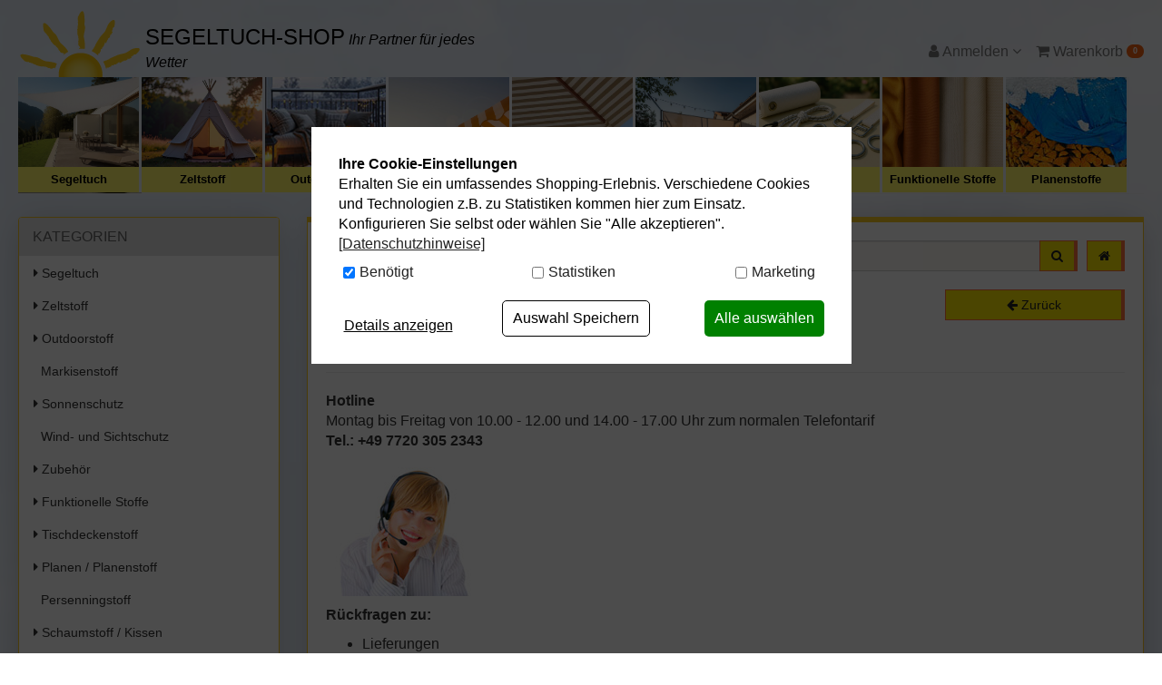

--- FILE ---
content_type: text/html; charset=UTF-8
request_url: https://www.segeltuch-shop.de/Unsere-Hotlines/
body_size: 13091
content:
<!DOCTYPE html>
<html lang="de" >
<head>
<link rel="canonical" href="https://www.segeltuch-shop.de/Unsere-Hotlines/">
<meta charset="UTF-8"><meta http-equiv="X-UA-Compatible" content="IE=edge"><meta name="viewport" id="Viewport" content="width=device-width, initial-scale=1, maximum-scale=5, minimum-scale=0.8, user-scalable=yes"><title>Unsere Hotlines | preiswerte Stoffe</title><meta name="description" content="Unsere Hotlines"><meta name="keywords" content="unsere, hotlines"><link rel="alternate" hreflang="de-DE" href="https://www.segeltuch-shop.de/Unsere-Hotlines/"/><link rel="alternate" hreflang="de-AT" href="https://www.segeltuch-shop.at/at/Unsere-Hotlines/"/><link rel="icon" type="image/vnd.microsoft.icon" href="/out/seg/img/favicon/favicon.ico"><script type="text/plain" data-dxcookieconsent="Addthis" data-runifdisabled="1">var addthis_config = {data_use_cookies_ondomain: !1, data_use_cookies: !1};</script><script type="text/javascript">(function () {var flDataMain = "https://cdn.findologic.com/autocomplete/29BAFDD95E93E12698872A10146F3A18/autocomplete.js";var flAutocomplete = document.createElement('script');flAutocomplete.type = 'text/javascript';flAutocomplete.async = true;flAutocomplete.src = "https://cdn.findologic.com/autocomplete/require.js";var s = document.getElementsByTagName('script')[0];flAutocomplete.setAttribute('data-main', flDataMain);s.parentNode.insertBefore(flAutocomplete, s);})();</script><link rel="stylesheet" href="https://use.fontawesome.com/releases/v5.2.0/css/all.css" integrity="sha384-hWVjflwFxL6sNzntih27bfxkr27PmbbK/iSvJ+a4+0owXq79v+lsFkW54bOGbiDQ" crossorigin="anonymous"><!-- START Google Tag Manager --><script type="text/javascript">window.dataLayer = window.dataLayer || [];
function gtag(){dataLayer.push(arguments);}
gtag('consent', 'default', {
            'ad_storage': 'denied',
            'analytics_storage': 'denied',
            'ad_user_data': 'denied',
            'ad_personalization': 'denied',
            'personalization_storage':'denied',
            'functionality_storage':'denied',
            'security_storage':'granted'            
        });
dataLayer.push({
'pageName':window.location.pathname + window.location.search,
'event':'gtmBaseInformation',
'pagetype':'other',
'google_tag_params': {
'ecomm_pagetype':'other'
}
});</script><script type="text/javascript"></script><script type="text/plain" data-dxcookieconsent="Google Tag Manager">(function(w,d,s,l,i){w[l]=w[l]||[];w[l].push({'gtm.start':new Date().getTime(),event:'gtm.js'});var f=d.getElementsByTagName(s)[0],j=d.createElement(s),dl=l!='dataLayer'?'&l='+l:'';j.async=true;j.src='https://www.googletagmanager.com/gtm.js?id='+i+dl;f.parentNode.insertBefore(j,f);})(window,document,'script','dataLayer','GTM-WGQQSJ8');</script><noscript><iframe src="https://www.googletagmanager.com/ns.html?id=GTM-WGQQSJ8" height="0" width="0" style="display:none;visibility:hidden"></iframe></noscript><!-- End Google Tag Manager -->
<link rel="stylesheet" type="text/css" href="https://www.segeltuch-shop.de/dd/cache/out/css/2aad76ac910cb6392a88cafa535dbd92_0.css" />
<link rel="stylesheet" type="text/css" href="https://www.segeltuch-shop.de/dd/cache/out/css/2aad76ac910cb6392a88cafa535dbd92_1.css" />
<!-- Begin AB Tasty -->
<script type="text/plain" data-dxcookieconsent="AB Tasty" src="//try.abtasty.com/12e93313c66ec5405fca3229401e4fc3.js"></script>
<!-- End AB Tasty -->
</head>
<body class="cl-content">
<div id="content">
<div class="container fl-result" id="main-container">
<nav class="navbar-fixed-top navbar-top shadowmain scroll" id="navbar_top">
<div class="container">
<div class="row" id="navbar_top_row">
<div id="colShopPrefixScrollbar" class="col-xs-5 col-sm-4 col-md-3 col-lg-3" style="z-index: 99999;">
<div id="shopPrefixScrollbar">
<div>
<a href="https://www.segeltuch-shop.de/">Segeltuch-Shop</a>
</div>
</div>
</div>
<div class="col-xs-12 col-sm-4 col-md-6 col-lg-6 no-side-padding search-con">
<div  id="topSearchBar" class="scroll">
<form class="form search" role="form" action="https://www.segeltuch-shop.de/index.php?" method="get" name="search">
<input type="hidden" name="lang" value="0" />
<input type="hidden" name="cl" value="search">
<div class="input-group">
<label aria-label="Suchbegriff" for="inpSearch"></label>
<input class="form-control" id="inpSearch" type="search" name="searchparam" value="" placeholder="Suchbegriff eingeben...">
<span class="input-group-btn">
<button type="submit" class="btn btn-primary" title="Suchen">
<i class="fa fa-search"></i>
</button>
<a href="https://www.segeltuch-shop.de/" class="hidden-xs hidden-sm btn btn-primary" title="home" style="margin-left:10px;">
<i class="fa fa-home"></i>
</a>
</a>
</span>
</div>
</form>
<a href="https://www.segeltuch-shop.de/" class="shadowmain home-btn hidden-xs hidden-sm">
</a>
</div>
</div>
<div class="col-xs-12 col-sm-4 col-md-3 col-lg-3" id="topButtonBar">
<div style="position: relative">
<div id="burger-menu" class="pull-right hidden-md hidden-lg hidden-xl">
<!--<div class="btn-group dropup">-->
<div class="btn-group">
<button role="button" aria-label="Navigation öffnen" style="margin-left:5px!important;" type="button" class="btn btn-default dropdown-toggle hidden-md hidden-lg push-right" data-toggle="dropdown" data-href="https://www.segeltuch-shop.de/index.php">
<i class="fa fa-bars" aria-hidden="true"></i>
</button>
<ul class="dropdown-menu dropdown-menu-right dropdown-menu-mobile burger-menu" style="padding:10px;" role="menu">
<li>
<button role="button" aria-label="Kategorien öffnen" type="button" class="btn btn-default pull-right" style="width:48%;" id="btnCollapseCat">
<i class="fa fa-list"></i><br>
Kategorien
</button>
<button role="button" aria-label="Zur Startseite" type="button" class="btn btn-default pull-left" style="width:48%;" onclick="window.location.href='https://www.segeltuch-shop.de/'">
<i class="fa fa-home"></i><br>
Startseite
</button>
</li>
<li>
<button role="button" aria-label="Zum Service" type="button" class="btn btn-default pull-left" style="width:48%;" onclick="window.location.href='/stoffmuster/'">
<i class="fas fa-chess-board"></i><br>
Stoffmuster<br class="visible-xs"><span class="visible-xs">Service</span>
</button>
<button role="button" aria-label="Zum Konfigurator" type="button" class="btn btn-default pull-right" style="width:48%;" onclick="window.location.href='/Segeltuch-Konfigurator/'">
<i class="fa fa-cogs"></i><br>
Segeltuch<br class="visible-xs"><span class="visible-xs">Konfigurator</span>
</button>
</li>
</ul>
</div>                    </div>
<div class="pull-right" style="margin-left:5px;">
<div class="btn-group" style="position:initial!important;">
<button type="button" role="button" aria-label="Warenkorb" class="btn dropdown-toggle" data-toggle="dropdown" data-href="https://www.segeltuch-shop.de/index.php?cl=basket">
<i class="fa fa-shopping-cart" aria-hidden="true"></i>
<span class="badge">0</span>
<i class="fa fa-angle-down"></i>
</button>
<ul class="dropdown-menu dropdown-menu-right warenkorbTopBarMenu dropdown-menu-mobile" role="menu">
<li>
<div class="row">
<div class="col-xs-12">
<span class="lead">Mein Warenkorb</span>
<div class="divider"></div>
<div class="alert alert-info">Der Warenkorb ist leer.</div>
</div>
</div>
</li>
</ul>
</div>                     </div>
<div class="pull-right">
<div class="btn-group service-menu showLogin" style="position:initial!important;">
<button type="button" role="button" aria-label="Kundenkonto" class="btn dropdown-toggle" data-toggle="dropdown" data-href="https://www.segeltuch-shop.de/index.php?cl=account">
<i class="fa fa-user visible-xs-inline-block visible-sm-inline-block visible-md-inline-block visible-lg-inline-block" aria-hidden="true"></i></i>
<span class="hidden-xs hidden-sm">
Anmelden
</span>
<i class="fa fa-angle-down"></i>
</button>
<ul class="dropdown-menu mainlogin dropdown-menu-right pull-right dropdown-menu-mobile " role="menu" id="topNavMenuToggle">
<li>
<div class="row">
<div class="col-xs-12 col-sm-7 col-lg-7 marginServiceMenuItems" id="topBarloginBox">
<div class="service-menu-box clearfix">
<form class="form" id="login" name="login" action="https://www.segeltuch-shop.de/index.php?" method="post">
<div id="loginBox" class="loginBox" >
<input type="hidden" name="lang" value="0" />
<input type="hidden" name="actcontrol" value="content" />
<input type="hidden" name="oxcid" value="eaf0a086afb89f6bc6bec22c1c9c1f53" />
<input type="hidden" name="fnc" value="login_noredirect">
<input type="hidden" name="cl" value="content">
<input type="hidden" name="oxcid" value="eaf0a086afb89f6bc6bec22c1c9c1f53">
<input type="hidden" name="pgNr" value="0">
<input type="hidden" name="CustomError" value="loginBoxErrors">
<span class="lead">Anmelden</span>
<div class="form-group">
<input id="loginEmail" type="email" name="lgn_usr" value="" class="form-control" placeholder="E-Mail-Adresse">
</div>
<div class="form-group">
<div class="input-group">
<input id="loginPasword" type="password" name="lgn_pwd" class="form-control" value="" placeholder="Passwort">
<span class="input-group-btn">
<a class="forgotPasswordOpener btn btn-default" href="https://www.segeltuch-shop.de/index.php?cl=forgotpwd" style="font-size: 14px!important" title="Passwort vergessen?">?</a>
</span>
</div>
</div>
<div class="checkbox">
<label>
<input type="checkbox" class="checkbox" value="1" name="lgn_cook" id="remember"> Passwort merken
</label>
</div>
<button type="submit" class="btn btn-primary">Anmelden</button>
<a class="btn" id="registerLink" role="button" href="https://www.segeltuch-shop.de/index.php?cl=register" title="Registrieren">Registrieren</a>
</div>
<a role="button" href="https://www.segeltuch-shop.de/index.php?cl=forgotpwd" title="Passwort vergessen?"  style="padding: 20px 20px 0 20px;">Passwort vergessen?</a>
</form>
</div>
</div>
<div class="col-xs-12 col-sm-5 col-lg-5">
<div class="service-menu-box clearfix">
<div class="topPopList">
<span class="lead">Kundenkonto</span>
<div class="divider"></div>
<div class="flyoutBox">
<ul id="services" class="list-unstyled">
<li>
<a href="https://www.segeltuch-shop.de/index.php?cl=account">Mein Konto</a>
<div class="divider"></div>
</li>
<li>
<a href="https://www.segeltuch-shop.de/merkzettel/"><span>Mein Merkzettel</span></a>
<div class="divider"></div>
</li>
<li>
<a href="https://www.segeltuch-shop.de/index.php?cl=stoffmuster&site=musterkorb"><span>Mein Stoffmusterkorb</span></a>
<div class="divider"></div>
</li>
</ul>
</div>
</div>                                            </div>
</div>
</div>
</li>
</ul>
</div>
</div>
</div>
</div>
</div>
</div>
</nav>
<div class="clearfix"></div>
<!--</div>-->    <header id="header">
<div class="container-fluid">
<div class="row">
<div class="col-xs-7 col-sm-8 col-md-5 logo-col no-side-padding hidden-xs hidden-sm">
<div id="logo-top">
<a href="https://www.segeltuch-shop.de/" title="">
<img src="/out/seg/img/seg_sonne.png" alt="" class="hidden-xs">
<span id="slogan">
<span class="shop-name">Segeltuch-Shop</span>
<i>Ihr Partner für jedes Wetter</i>
</span>
</a>
</div>
</div>
<div class="col-md-3 hidden-xs hidden-sm" id="headernotice">
</div>
<div class="col-xs-7 col-sm-6 col-md-4 menus-col" id="topNavMenuContainer">
<div class="menu-dropdowns pull-right hidden-xs hidden-sm" id="topNavMenu">
<div class="btn-group minibasket-menu">
<!--<button type="button" class="btn dropdown-toggle" data-toggle="dropdown" data-href="http://oxid.aixpro.de/index.php?cl=basket" aria-expanded="false">
<i class="fa fa-shopping-cart visible-xs-inline-block visible-sm-inline-block visible-md-inline-block visible-lg-inline-block" aria-hidden="true"></i> Warenkorb
</button>-->
<ul class="dropdown-menu dropdown-menu-right pull-right" role="menu">
<li>
<div class="row">
<div class="col-xs-12 pull-right">
<div class="minibasket-menu-box">
<div class="alert alert-info">Der Warenkorb ist leer.</div>
</div>
</div>
</div>
</li>
</ul>
</div>
<div class="btn-group service-menu showLogin" style="position:initial!important;">
<button type="button" role="button" aria-label="Kundenkonto" class="btn dropdown-toggle" data-toggle="dropdown" data-href="https://www.segeltuch-shop.de/index.php?cl=account">
<i class="fa fa-user visible-xs-inline-block visible-sm-inline-block visible-md-inline-block visible-lg-inline-block" aria-hidden="true"></i></i>
<span class="hidden-xs hidden-sm">
Anmelden
</span>
<i class="fa fa-angle-down"></i>
</button>
<ul class="dropdown-menu mainlogin dropdown-menu-right pull-right dropdown-menu-mobile " role="menu" id="topNavMenuToggle">
<li>
<div class="row">
<div class="col-xs-12 col-sm-7 col-lg-7 marginServiceMenuItems" id="topBarloginBox">
<div class="service-menu-box clearfix">
<form class="form" id="login" name="login" action="https://www.segeltuch-shop.de/index.php?" method="post">
<div id="loginBox" class="loginBox" >
<input type="hidden" name="lang" value="0" />
<input type="hidden" name="actcontrol" value="content" />
<input type="hidden" name="oxcid" value="eaf0a086afb89f6bc6bec22c1c9c1f53" />
<input type="hidden" name="fnc" value="login_noredirect">
<input type="hidden" name="cl" value="content">
<input type="hidden" name="oxcid" value="eaf0a086afb89f6bc6bec22c1c9c1f53">
<input type="hidden" name="pgNr" value="0">
<input type="hidden" name="CustomError" value="loginBoxErrors">
<span class="lead">Anmelden</span>
<div class="form-group">
<input id="loginEmail" type="email" name="lgn_usr" value="" class="form-control" placeholder="E-Mail-Adresse">
</div>
<div class="form-group">
<div class="input-group">
<input id="loginPasword" type="password" name="lgn_pwd" class="form-control" value="" placeholder="Passwort">
<span class="input-group-btn">
<a class="forgotPasswordOpener btn btn-default" href="https://www.segeltuch-shop.de/index.php?cl=forgotpwd" style="font-size: 14px!important" title="Passwort vergessen?">?</a>
</span>
</div>
</div>
<div class="checkbox">
<label>
<input type="checkbox" class="checkbox" value="1" name="lgn_cook" id="remember"> Passwort merken
</label>
</div>
<button type="submit" class="btn btn-primary">Anmelden</button>
<a class="btn" id="registerLink" role="button" href="https://www.segeltuch-shop.de/index.php?cl=register" title="Registrieren">Registrieren</a>
</div>
<a role="button" href="https://www.segeltuch-shop.de/index.php?cl=forgotpwd" title="Passwort vergessen?"  style="padding: 20px 20px 0 20px;">Passwort vergessen?</a>
</form>
</div>
</div>
<div class="col-xs-12 col-sm-5 col-lg-5">
<div class="service-menu-box clearfix">
<div class="topPopList">
<span class="lead">Kundenkonto</span>
<div class="divider"></div>
<div class="flyoutBox">
<ul id="services" class="list-unstyled">
<li>
<a href="https://www.segeltuch-shop.de/index.php?cl=account">Mein Konto</a>
<div class="divider"></div>
</li>
<li>
<a href="https://www.segeltuch-shop.de/merkzettel/"><span>Mein Merkzettel</span></a>
<div class="divider"></div>
</li>
<li>
<a href="https://www.segeltuch-shop.de/index.php?cl=stoffmuster&site=musterkorb"><span>Mein Stoffmusterkorb</span></a>
<div class="divider"></div>
</li>
</ul>
</div>
</div>                                            </div>
</div>
</div>
</li>
</ul>
</div>
<div class="btn-group minibasket-menu">
<button type="button" id="minibasket-top" role="button" aria-label="Warenkorb" class="btn dropdown-toggle" data-toggle="dropdown" data-href="https://www.segeltuch-shop.de/index.php?cl=basket">
<i class="fa fa-shopping-cart visible-xs-inline-block visible-sm-inline-block visible-md-inline-block visible-lg-inline-block" aria-hidden="true"></i> Warenkorb
<span class="badge">0</span>
</button>
<ul class="dropdown-menu dropdown-menu-right pull-right" role="menu">
<li>
<div class="row">
<div class="col-xs-12 pull-right">
<div class="minibasket-menu-box">
<div class="alert alert-info">Der Warenkorb ist leer.</div>
</div>
</div>
</div>
</li>
</ul>
</div>
</div>
</div>
</div>
</div>
<nav id="mainnav" class="navbar navbar-default" role="navigation">
<div class="collapse navbar-collapse navbar-ex1-collapse no-padding">
<style type="text/css">.promo-bar{clear: both;font-size: 14px;font-weight: 600;padding-top: 12px;margin-bottom: -10px;color: black;letter-spacing: 0.8px;padding-bottom: 12px;background-color: #fff567;text-align: center}.promo-bar a{color: black;text-decoration: none}.promo-bar a:hover{text-decoration: underline}#navigation li .navBox .navText{background: #fff567}</style><div class="container-fluid dd-ve-container clearfix"><div class="row"><div class="col-sm-12 col-xs-12"><div class="dd-shortcode-text"><div><ul id="navigation" class="nav navbar-nav">
<li class=" end ">
<div class="navBox">
<a href="/Segeltuch/">
<div class="navItem" style="background:url('https://www.segeltuch-shop.de/out/pictures/master/category/icon/kategorieicon-segeltuch-klassik-1.jpg');"></div>
</a>
<div class="navText">
<a id="root" href="/Segeltuch/">Segeltuch</a>
</div>
</div>
</li>
<li class=" end ">
<div class="navBox">
<a href="/Zeltstoff/">
<div class="navItem" style="background:url('https://www.segeltuch-shop.de/out/pictures/master/category/icon/zeltstoffre-tipi.jpg');"></div>
</a>
<div class="navText">
<a id="root" href="/Zeltstoff/">Zeltstoff</a>
</div>
</div>
</li>
<li class=" end ">
<div class="navBox">
<a href="/Outdoorstoff/">
<div class="navItem" style="background:url('https://www.segeltuch-shop.de/out/pictures/ddmedia/Outdoorstoffe-Winter.jpg');"></div>
</a>
<div class="navText">
<a id="root" href="/Outdoorstoff/">Outdoorstoff</a>
</div>
</div>
</li>
<li class=" end ">
<div class="navBox">
<a href="/Markisenstoff/">
<div class="navItem" style="background:url('https://www.segeltuch-shop.de/out/pictures/master/category/thumb/markisen.jpg');"></div>
</a>
<div class="navText">
<a id="root" href="/Markisenstoff/">Markisenstoff</a>
</div>
</div>
</li>
<li class=" end ">
<div class="navBox">
<a href="/Sonnenschutz/">
<div class="navItem" style="background:url('https://www.segeltuch-shop.de/out/pictures/master/category/thumb/sonnenschut_bannerz.jpg');"></div>
</a>
<div class="navText">
<a id="root" href="/Sonnenschutz/">Sonnenschutz</a>
</div>
</div>
</li>
<li class=" end ">
<div class="navBox">
<a href="/Wind-Sichtschutz/">
<div class="navItem" style="background:url('https://www.segeltuch-shop.de/out/pictures/master/category/thumb/kategorie-banner-windundsichtschutz-03.jpg');"></div>
</a>
<div class="navText">
<a id="root" href="/Wind-Sichtschutz/">Wind- Sichtschutz</a>
</div>
</div>
</li>
<li class=" end ">
<div class="navBox">
<a href="/Zubehoer/">
<div class="navItem" style="background:url('https://www.segeltuch-shop.de/out/pictures/master/category/thumb/zubehr(1).jpg');"></div>
</a>
<div class="navText">
<a id="root" href="/Zubehoer/">Zubehör</a>
</div>
</div>
</li>
<li class=" end ">
<div class="navBox">
<a href="/Funktionelle-Stoffe/">
<div class="navItem" style="background:url('https://www.segeltuch-shop.de/out/pictures/master/category/thumb/funktionelle-stoffe-1.jpg');"></div>
</a>
<div class="navText">
<a id="root" href="/Funktionelle-Stoffe/">Funktionelle Stoffe</a>
</div>
</div>
</li>
<li class=" end ">
<div class="navBox">
<a href="/Planen-Planenstoff/">
<div class="navItem" style="background:url('/out/pictures/generated/category/icon/168_100_74/planen-seg-klein(1).jpg');"></div>
</a>
<div class="navText">
<a id="root" href="/Planen-Planenstoff/">Planenstoffe</a>
</div>
</div>
</li>
<li class=" end ">
<div class="navBox">
<a href="/Zubehoer/Impraegnier-Pflegemittel/">
<div class="navItem" style="background:url('/out/pictures/generated/category/icon/168_100_74/impraegnieren-pflege-seg-klein(1).jpg');"></div>
</a>
<div class="navText">
<a id="root" href="/Zubehoer/Impraegnier-Pflegemittel/">Reiniger</a>
</div>
</div>
</li>
</ul>
</div> </div></div></div></div>                    </div>
</nav>
</header>
<div style="margin-bottom:25px;"></div>
<div class="row">
<div class="col-xl-2 col-md-3 col-sm-4">
<div class="panel panel-primary shadowmain" id="nav_left">
<div class="panel-heading" data-toggle="collapse" data-target="#navbar_left" style="cursor:pointer;" onclick="void();">
<a  style="color:white!important;"
class="visible-xs"
data-toggle="collapse"
data-target="#navbar_left"
>
</a>
<i class="fa fa-angle-down visible-xs pull-right"></i>
<div class="panel-title">KATEGORIEN</div>
</div>
<div class="panel-body" style="padding:0!important;">
<div class="collapse in" id="navbar_left">
<div itemscope="itemscope" itemtype="http://www.schema.org/SiteNavigationElement">
<nav class="nav_left">
<ul id="tree">
<li class="">
<a href="https://www.segeltuch-shop.de/Segeltuch/" title="Segeltuch">
<i class="fas fa-caret-right"></i>
Segeltuch                     </a>
</li>
<li class="">
<a href="https://www.segeltuch-shop.de/Zeltstoff/" title="Zeltstoff">
<i class="fas fa-caret-right"></i>
Zeltstoff                     </a>
</li>
<li class="">
<a href="https://www.segeltuch-shop.de/Outdoorstoff/" title="Outdoorstoff">
<i class="fas fa-caret-right"></i>
Outdoorstoff                     </a>
</li>
<li class="end">
<a href="https://www.segeltuch-shop.de/Markisenstoff/" title="Markisenstoff">
&nbsp;
Markisenstoff                     </a>
</li>
<li class="">
<a href="https://www.segeltuch-shop.de/Sonnenschutz/" title="Sonnenschutz">
<i class="fas fa-caret-right"></i>
Sonnenschutz                     </a>
</li>
<li class="end">
<a href="https://www.segeltuch-shop.de/Wind-und-Sichtschutz/" title="Wind- und Sichtschutz">
&nbsp;
Wind- und Sichtschutz                     </a>
</li>
<li class="">
<a href="https://www.segeltuch-shop.de/Zubehoer/" title="Zubehör">
<i class="fas fa-caret-right"></i>
Zubehör                     </a>
</li>
<li class="">
<a href="https://www.segeltuch-shop.de/Funktionelle-Stoffe/" title="Funktionelle Stoffe">
<i class="fas fa-caret-right"></i>
Funktionelle Stoffe                     </a>
</li>
<li class="">
<a href="https://www.segeltuch-shop.de/Tischdeckenstoff/" title="Tischdeckenstoff">
<i class="fas fa-caret-right"></i>
Tischdeckenstoff                     </a>
</li>
<li class="">
<a href="https://www.segeltuch-shop.de/Planen-Planenstoff/" title="Planen / Planenstoff">
<i class="fas fa-caret-right"></i>
Planen / Planenstoff                     </a>
</li>
<li class="end">
<a href="https://www.segeltuch-shop.de/Persenningstoff/" title="Persenningstoff">
&nbsp;
Persenningstoff                     </a>
</li>
<li class="">
<a href="https://www.segeltuch-shop.de/Schaumstoff-Kissen/" title="Schaumstoff / Kissen">
<i class="fas fa-caret-right"></i>
Schaumstoff / Kissen                     </a>
</li>
<li class="end">
<a href="https://www.segeltuch-shop.de/Gaertnerbedarf/" title="Gärtnerbedarf">
&nbsp;
Gärtnerbedarf                     </a>
</li>
<li class="">
<a href="https://www.segeltuch-shop.de/Weitere-Stoffe/" title="Weitere Stoffe">
<i class="fas fa-caret-right"></i>
Weitere Stoffe                     </a>
</li>
<li class="end">
<a href="https://www.segeltuch-shop.de/Schwer-entflammbar-B1/" title="Schwer entflammbar B1">
&nbsp;
Schwer entflammbar B1                     </a>
</li>
<li class="">
<a href="https://www.segeltuch-shop.de/Ready-Fertige-Segeltuecher/" title="Ready / Fertige Segel">
<i class="fas fa-caret-right"></i>
Ready / Fertige Segel                     </a>
</li>
<li class="end">
<a href="https://www.segeltuch-shop.de/Reduzierte-Stoffe/" title="% Reduzierte Stoffe %">
&nbsp;
% Reduzierte Stoffe %                     </a>
</li>
</ul>
</nav>
</div>
</div>
</div>
</div>
<div class="panel panel-primary shadowmain hidden-xs hidden-sm">
<div class="panel-heading" data-toggle="collapse" data-target="#nav_left_konfiguratoren" style="cursor:pointer;" onclick="void();">
<a  style="color:white!important;"
class="visible-xs"
data-toggle="collapse"
data-target="#nav_left_konfiguratoren"
>
</a>
<i class="fa fa-angle-down visible-xs pull-right"></i>
<div class="panel-title">Segeltuch-Konfigurator</div>
</div>
<div class="panel-body" id="nav_left_konfiguratoren">
<p>
<a href="/Segeltuch-Konfigurator/">
<img class="img img-responsive" src="/out/seg/img/seg-konfi.png" width="250">
</a>
</p>
<p class="sidebar">Bestellen Sie ein Segeltuch/ Sonnensegel ganz nach Ihren Wünschen. Ideal für die Beschattung Ihres Balkons oder Terrasse.</p>
<a href="/Segeltuch-Konfigurator/" class="btn btn-primary btn-block">
<i class="fa fa-scissors"></i> Zum Konfigurator
</a>
</div>
</div>
<div class="row hidden-xs">
<div class="col-md-12">
<div class="panel panel-primary shadowmain">
<div class="panel-heading">
<div class="panel-title" >MUSTER-SERVICE</div>
</div>
<div class="panel-body">
<p class="sidebar">
<a href="/Stoffmuster/"><img class="img-responsive" width="100%" src="/out/seg/img/musterservice.jpg"></a>
</p>
<p class="sidebar">Sie sind sich nicht ganz sicher, welches Material für Ihr Projekt das Richtige ist? Dann nutzen Sie unseren Musterservice und fühlen gerne einmal selbst. Denn nicht nur die Optik ist entscheidend, auch die Haptik spielt eine wichtige Rolle. Lassen Sie sich von unserer Qualität überzeugen!</p>
<a href="/Stoffmuster/" class="btn btn-primary btn-block">Zum Musterservice</a>
</div>
</div>
<div class="text-center">
<a href="https://www.trustpilot.de/review/www.segeltuch-shop.de" target="_blank" title="Bewerten Sie uns auf Trustpilot">
<img src="/out/seg/img/tp_badge-140.png" alt="Trustpilot Logo" width="140">
</a>
</div>
<div class="text-center" style="margin-top:30px;">
<!-- Trusted Shops Feature -->
<!-- Trusted Shops Feature -->
</div>
</div>
</div>
</div>
<div class="col-xl-8 col-md-9 col-sm-8">
<div class="maincontent shadowmain">
<div class="hidden-xs hidden-sm" style="margin-bottom:20px">
<form class="form search" role="form" action="https://www.segeltuch-shop.de/index.php?" method="get" name="search">
<input type="hidden" name="lang" value="0" />
<input type="hidden" name="cl" value="search">
<div class="input-group">
<label aria-label="Suchbegriff" for="inpSearch"></label>
<input class="form-control" id="inpSearch" type="search" name="searchparam" value="" placeholder="Suchbegriff eingeben...">
<span class="input-group-btn">
<button type="submit" class="btn btn-primary" title="Suchen">
<i class="fa fa-search"></i>
</button>
<a href="https://www.segeltuch-shop.de/" class="hidden-xs hidden-sm btn btn-primary" title="home" style="margin-left:10px;">
<i class="fa fa-home"></i>
</a>
</a>
</span>
</div>
</form>
</div>
<div class="row"><div class="col-xs-12 col-sm-9"><ol id="breadcrumb" class="breadcrumb"><span>Sie sind hier: </span><li itemscope itemtype="http://data-vocabulary.org/Breadcrumb"><a href="https://www.segeltuch-shop.de/" title="">Startseite</a><li itemscope itemtype="http://data-vocabulary.org/Breadcrumb"<li itemscope itemtype="http://data-vocabulary.org/Breadcrumb" class="active"><a href="https://www.segeltuch-shop.de/Unsere-Hotlines/" title="Unsere Hotlines" itemprop="url"><span itemprop="title">Unsere Hotlines</span></a></li></ol></div><div class="hidden-xs col-sm-3"><button type="button"class="btnInput back btn btn-primary btn-block"onclick="history.back();"><i class="fa fa-arrow-left" aria-hidden="true"></i>&nbsp;<span class="hidden-xs">Zurück</span></button></div><div class="clearfix"></div></div>
<div class="dd-ve-content">
<h1 class="page-header">Unsere Hotlines</h1>
<article class="cmsContent">
<div class="container-fluid dd-ve-container clearfix"><div class="row"><div class="col-sm-12 col-xs-12"><div class="dd-shortcode-text"><p><b>Hotline</b><br>
Montag bis Freitag von 10.00 - 12.00 und 14.00 - 17.00 Uhr zum normalen Telefontarif<br>
<b>Tel.: +49 7720 305 2343</b></p>
<div class="res_img"><img alt="" src="/out/oxbaseshop/html/0/images/unsere_hotlines.jpg"></div>
<p></p>
<p><strong>Rückfragen zu:</strong></p>
<ul>
<li>Lieferungen</li>
<li>Rücksendungen</li>
<li>Reklamationen</li>
<li>Zahlungseingängen</li>
<li>sonst. allg. Anfragen</li>
</ul>
<br>
beantworten wir Ihnen kostenlos per Mail oder kostenpflichtig per Hotline unter:<br>
<br>
<b>Rund um die Uhr Hotline</b><br>
0900-1-510 006 *<br>
<p><span style="line-height: 14.3px;">* 79ct/min aus dt. Festnetz Mobilfunk Mobilfunk höher</span><br>
<br>
<b>Bestellungen</b><br>
<br>
Selbstverständlich sind alle unsere Artikel online bestellbar. Genießen Sie Ihren Einkauf ohne Rücksicht auf Ladenöffnungszeiten und lästige Parkplatzsuche. Bestellen Sie bequem von Zuhause aus - 24 h/Tag ist Segeltuch-Shop.de für Sie da!&nbsp;</p></div></div></div></div>
</article>
</div>
<div class="well well-sm msg-mwst">
*Alle Preise inkl. MwSt und zzgl. <a href="/Versand/" target="_blank">Versandkosten</a>
</div>
</div>
</div>
<div class="col-xl-2 col-md-12 hidden-xs hidden-sm hidden-md hidden-lg">
<ul class="list-unstyled" style="margin-top:10px;">
<li style="display:inline-block;">
<a href="https://www.protectedshops.de/logo?shop_id=96FE7096A941C0382619139B1D5E3263" target="_blank" rel="no-follow" style="text-decoration:none;"><img src="/out/seg/img/seal_supported_protected_shops_96x96.png" alt="Sicherheit Logos" style="height:53px;margin:0 3px;"></a>
</li>
<li style="display:inline-block;">
<a href="https://letsencrypt.org/de/" target="_blank" rel="no-follow" style="text-decoration:none;"><img src="/out/seg/img/lets-encrypt-ssl-tls-96x96.png" alt="Sicherheit Logos" style="height:53px;margin:0 3px;filter:drop-shadow(0 0 1px rgba(0,0,0,0.2));"></a>
</li>
</ul>
<div class="hidden-xs hidden-sm hidden-md">
</div>
<div class="panel panel-primary shadowmain hidden-xs hidden-sm hidden-md">
<div class="panel-heading">
<div class="panel-title">KUNDENSERVICE</div>
</div>
<div class="panel-body">
<p><img class="img-responsive" src="/out/seg/img/unsere_hotlines.jpg"></p>
<p class="sidebar">
<strong>Telefon</strong><br>07720 / 305 23 43<br><br>
<strong>Service-Zeiten</strong><br>Mo. bis Fr. 10 - 12 Uhr<br>Mo. bis Fr. 14 - 17 Uhr
</p>
</div >
</div>
<div class="panel panel-primary shadowmain hidden-xs hidden-sm hidden-md">
<div class="panel-heading">
<div class="panel-title">Stoffe-Shop</div>
</div>
<div class="panel-body">
<p><img class="img-responsive" src="/out/seg/img/stoffeshop.jpg"></p>
<p>Stoffe in großer Auswahl finden Sie in unserem Partner&shy;shop STOFFMEILE. Deko-Stoffe, Baumwoll&shy;stoffe, Bekleidungs&shy;stoffe, Satin, Organza, Panne&shy;samt, Dekorations&shy;stoffe,
B1 schwer entflammbar, usw.</p>
<a class="btn btn-primary btn-block" href="https://www.stoffmeile.de">
Zur STOFFMEILE
</a>
</div >
</div>
<div class="panel panel-primary shadowmain hidden-xs hidden-sm hidden-md">
<div class="panel-heading">
<div class="panel-title">Sonnensegel-Welt</div>
</div>
<div class="panel-body">
<a class="btn btn-primary btn-block" href="/Sonnensegel-Welt/">
mehr erfahren
</a>
</div >
</div>
<div class="hidden-xs hidden-sm hidden-md">
</div>
</div>
<div class="clearfix"></div>
</div>
</div>
</div>
<div class="shadowmain">
<!-- Trusted Shops Feature -->
<div id="tpl_footer" class="footer">
<div class="container its-always-sunny-in-california">
<div class="row" style="padding-top:25px;">
<div class="col-xs-12 col-md-6 col-lg-2">
<ul class="list-unstyled">
<li><p class="dx_footer_headline">Service</p></li>
<li><a href="/Kontakt/">Kontakt</a> </li>
<li><a href="/Service-Center/">Service-Center</a> </li>
<li><a href="/mein-konto/">Konto</a> </li>
<li><a href="/merkzettel/">Merkzettel</a> </li>
</ul>
<div class="separator-2em visible-xs"></div>
<ul class="list-unstyled">
<li><p class="dx_footer_headline">Sicherheit</p></li>
<li class="center-xs-sd">
<ul class="list-unstyled" style="margin-top:10px;">
<li style="display:inline-block;">
<a href="https://www.protectedshops.de/logo?shop_id=96FE7096A941C0382619139B1D5E3263" target="_blank" rel="no-follow" style="text-decoration:none;"><img src="/out/seg/img/seal_supported_protected_shops_96x96.png" alt="Sicherheit Logos" style="height:53px;margin:0 3px;"></a>
</li>
<li style="display:inline-block;">
<a href="https://letsencrypt.org/de/" target="_blank" rel="no-follow" style="text-decoration:none;"><img src="/out/seg/img/lets-encrypt-ssl-tls-96x96.png" alt="Sicherheit Logos" style="height:53px;margin:0 3px;filter:drop-shadow(0 0 1px rgba(0,0,0,0.2));"></a>
</li>
</ul>                            </li>
</ul>
</div>
<div class="col-xs-12 col-md-6 col-lg-2">
<div class="separator-2em visible-xs"></div>
<ul class="list-unstyled">
<li><p class="dx_footer_headline">Informationen</p></li>
<li><a href="/Impressum/">Impressum</a> </li>
<li><a href="/AGB/">AGB</a></li>
<li><a href="/Datenschutz/">Datenschutz</a></li>
<li><a href="/Versand/">Versand</a> </li>
<!--<li><a href="/Zahlarten">Zahlarten</a> </li>-->
<li><a href="/Widerrufsrecht/">Widerrufsrecht</a> </li>
<li><a href="/Kundeninformationen/">Kundeninformation</a> </li>
<li><a href="/FAQ/">FAQ</a> </li>
<li><a href="/UEber-uns/">Über uns</a> </li>
<li><a href="/Was-ist-Segeltuch/">Was ist Segeltuch?</a> </li>
</ul>
</div>
<div class="col-xs-12 col-md-6 col-lg-2">
<div class="separator-2em visible-xs"></div>
<p class="dx_footer_headline">Zahlarten</p>
<div class="row" id="footer-zahlarten">
<div class="col-md-1 col-lg-2 margin-footer">
<i class="fas fa-money-check"></i>
</div>
<div class="col-md-11 col-lg-10">
<a href="/Zahlarten/#vorkasse" class="a-unstyled">
Vorkasse per Überweisung
</a>
</div>
<div class="clearfix"></div>
<div class="col-md-1 col-lg-2 margin-footer">
<i class="fas fa-money-check"></i>
</div>
<div class="col-md-11 col-lg-10">
<a href="/Zahlarten/#ueberweisung" class="a-unstyled">
Sofortüberweisung
</a>
</div>
<div class="clearfix"></div>
<div class="col-md-1 col-lg-2 margin-footer">
<i class="fa fa-credit-card"></i>
</div>
<div class="col-md-11 col-lg-10">
<a href="/Zahlarten/#kreditkarte" class="a-unstyled">
Kreditkarte
</a>
</div>
<div class="clearfix"></div>
</div>
</div>
<div class="col-xs-12 col-md-6 col-lg-2">
<div class="separator-2em visible-xs"></div>
<p class="dx_footer_headline">Weitere Shops</p>
<div class="row">
<div class="col-xs-12 col-md-1 col-lg-2">
<img src="/out/seg/img/flagge-aut.png" class="footer-shop-ico" width="30px">
</div>
<div class="col-xs-12 col-md-11 col-lg-10">
<p class="dx_footer_headline_small">Sonnenschutz für Österreich</p>
<a href="https://www.segeltuch-shop.at" target="_blank" rel="nofollow">Segeltuch-shop.at</a>
</div>
</div>
<div class="row">
<div class="col-xs-12 col-md-1 col-lg-2">
<div class="separator-2em visible-xs"></div>
<img src="/out/seg/img/stm-ico.png" class="footer-shop-ico" width="30px">
</div>
<div class="col-xs-12 col-md-11 col-lg-10">
<p class="dx_footer_headline_small">Stoffshop</p>
<a href="https://www.stoffmeile.de" target="_blank" rel="nofollow">Stoffmeile.de</a>
</div>
</div>
<div class="row">
<div class="col-xs-12 col-md-1 col-lg-2">
<div class="separator-2em visible-xs"></div>
<img src="/out/seg/img/tpl-icon.png" class="footer-shop-ico" width="30px">
</div>
<div class="col-xs-12 col-md-11 col-lg-10">
<p class="dx_footer_headline_small">Shop für Leder</p>
<a href="https://www.topleder.de" target="_blank" rel="nofollow">Topleder.de</a>
</div>
</div>
</div>
<div class="col-xs-12 col-md-8 col-lg-4">
<div class="separator-2em visible-xs"></div>
<div class="row">
<div class="col-md-12">
<p class="dx_footer_headline">Kundenservice</p>
<ul class="list-unstyled" style="margin-top:10px;">
<li><i class="fa fa-phone"></i> 07720 / 305 23 43</li>
<li><i class="fa fa-clock-o"></i> Mo. bis Fr. 10 - 12 Uhr</li>
<li><i class="fa fa-clock-o"></i> Mo. bis Fr. 14 - 17 Uhr</li>
<li><i class="far fa-envelope"></i> <a href="/cdn-cgi/l/email-protection" class="__cf_email__" data-cfemail="c2b1a7b0b4aba1a782b1a7a5a7aeb6b7a1aaefb1aaadb2eca6a7">[email&#160;protected]</a></li>
<li><i class="fas fa-info-circle"></i> <a href="/Unsere-Hotlines/" target="_self">Mehr Infos</a></li>
</ul>                            </div>
<div class="clearfix"></div>
<div class="col-md-12">
<p class="dx_footer_headline">Newsletter</p>
<form class="form-inline" role="form" action="https://www.segeltuch-shop.de/index.php?" method="post">
<div class="hidden">
<input type="hidden" name="lang" value="0" />
<input type="hidden" name="fnc" value="fill">
<input type="hidden" name="cl" value="newsletter">
</div>
<label class="sr-only" for="footer_newsletter_oxusername">Newsletter</label>
<div class="input-group">
<input class="form-control" type="email" name="editval[oxuser__oxusername]" id="footer_newsletter_oxusername" value="" placeholder="E-Mail">
<span class="input-group-btn">
<button class="btn btn-primary" type="submit">Abonnieren</button>
</span>
</div>
</form>                            </div>
</div>
</div>
<!-- Cookie-Consent -->
<script data-cfasync="false" src="/cdn-cgi/scripts/5c5dd728/cloudflare-static/email-decode.min.js"></script><script type="text/javascript" data-cookieconsent-js="2">window.dxCookieConsentMapping={"essential":"REQUIREDREQUIREDREQUIREDREQUIRED","statistics":"STATISTICS-STATISTICS-STATISTICS","marketing":"MARKETING-MARKETING-MARKETING-MA","ct_timestamp":"REQUIREDREQUIREDREQUIREDREQUIRED","__utma":"REQUIREDREQUIREDREQUIREDREQUIRED","__utmz":"REQUIREDREQUIREDREQUIREDREQUIRED","IDE":"STATISTICS-STATISTICS-STATISTICS","_uetsid":"MARKETING-MARKETING-MARKETING-MA","_gcl_aw":"STATISTICS-STATISTICS-STATISTICS","_uetmsclkid":"MARKETING-MARKETING-MARKETING-MA","__utmv":"REQUIREDREQUIREDREQUIREDREQUIRED","__utmb":"REQUIREDREQUIREDREQUIREDREQUIRED","_gat":"REQUIREDREQUIREDREQUIREDREQUIRED","ct_cookies_test":"REQUIREDREQUIREDREQUIREDREQUIRED","apbct_checkjs":"REQUIREDREQUIREDREQUIREDREQUIRED","Google Analytics":"REQUIREDREQUIREDREQUIREDREQUIRED","sid_key":"REQUIREDREQUIREDREQUIREDREQUIRED","Trusted Shops":"MARKETING-MARKETING-MARKETING-MA","Facebook Connect":"MARKETING-MARKETING-MARKETING-MA","Google Tag Manager":"REQUIREDREQUIREDREQUIREDREQUIRED","Criteo":"MARKETING-MARKETING-MARKETING-MA","sid":"REQUIREDREQUIREDREQUIREDREQUIRED","Bing Ads":"STATISTICS-STATISTICS-STATISTICS","_ga_*":"STATISTICS-STATISTICS-STATISTICS","apbct_timestamp":"REQUIREDREQUIREDREQUIREDREQUIRED","_gcl_au":"STATISTICS-STATISTICS-STATISTICS","Hotjar":"STATISTICS-STATISTICS-STATISTICS","AB Tasty":"STATISTICS-STATISTICS-STATISTICS","mtc_id":"MARKETING-MARKETING-MARKETING-MA","PHPSESSID":"REQUIREDREQUIREDREQUIREDREQUIRED","_ga":"STATISTICS-STATISTICS-STATISTICS","mautic_referer_id":"STATISTICS-STATISTICS-STATISTICS","apbct_cookies_test":"REQUIREDREQUIREDREQUIREDREQUIRED","_gcl_dc":"STATISTICS-STATISTICS-STATISTICS","ct_checkjs":"REQUIREDREQUIREDREQUIREDREQUIRED","_gac_<property-id>":"REQUIREDREQUIREDREQUIREDREQUIRED","mtc_sid":"STATISTICS-STATISTICS-STATISTICS","_gid":"STATISTICS-STATISTICS-STATISTICS","Clarity":"STATISTICS-STATISTICS-STATISTICS","mautic_device_id":"REQUIREDREQUIREDREQUIREDREQUIRED","_clck":"STATISTICS-STATISTICS-STATISTICS","mautic_session_id":"REQUIREDREQUIREDREQUIREDREQUIRED","_uetvid":"MARKETING-MARKETING-MARKETING-MA","_clsk":"STATISTICS-STATISTICS-STATISTICS","MUID":"MARKETING-MARKETING-MARKETING-MA","Affiliate Tracking von AdCell":"MARKETING-MARKETING-MARKETING-MA","releva.nz":"MARKETING-MARKETING-MARKETING-MA","Adcell":"MARKETING-MARKETING-MARKETING-MA"};
window.dxCookieConsentGroups={"REQUIREDREQUIREDREQUIREDREQUIRED":{"title":"Ben\u00f6tigt","consentModeFlags":{"ad_storage":0,"ad_user_data":0,"ad_personalization":0,"analytics_storage":0,"personalization_storage":0,"functionality_storage":0,"security_storage":1}},"PREFERENCESPREFERENCESPREFERENCE":{"title":"Pr\u00e4ferenzen","consentModeFlags":{"ad_storage":0,"ad_user_data":0,"ad_personalization":0,"analytics_storage":0,"personalization_storage":0,"functionality_storage":0}},"STATISTICS-STATISTICS-STATISTICS":{"title":"Statistiken","consentModeFlags":{"ad_storage":1,"ad_user_data":0,"ad_personalization":0,"analytics_storage":1,"personalization_storage":0,"functionality_storage":0,"security_storage":0}},"MARKETING-MARKETING-MARKETING-MA":{"title":"Marketing","consentModeFlags":{"ad_storage":1,"ad_user_data":1,"ad_personalization":1,"analytics_storage":0,"personalization_storage":1,"functionality_storage":1}}};
window.dxCookieConsentBannerVersion="1";
</script>
<div id="dxCookieConsentContainer">
<div class="cookie-wrapper">
<div id="dxCookieConsentContainerTitle">Ihre Cookie-Einstellungen</div>
<div>
Erhalten Sie ein umfassendes Shopping-Erlebnis. Verschiedene Cookies und Technologien z.B. zu Statistiken kommen hier zum Einsatz. Konfigurieren Sie selbst oder wählen Sie "Alle akzeptieren". <a rel="nofollow" id="dxCookieConsentInfoText" target="_blank" href="https://www.segeltuch-shop.de/Datenschutz/">[Datenschutzhinweise]</a>
</div>
<div id="dxCookieConsentFormContainer">
<div class="dxCookieConsent" role="presentation">
<input data-group="REQUIREDREQUIREDREQUIREDREQUIRED"
type="checkbox"
class="js-dxCookieConsentCheckbox groupCheckboxToggle" checked='checked'>
<a rel="nofollow" href="#REQUIREDREQUIREDREQUIREDREQUIRED" class="dxCookieConsentInfoBtt" data-group="REQUIREDREQUIREDREQUIREDREQUIRED">Benötigt</a>
</div>
<div class="dxCookieConsent" role="presentation">
<input data-group="STATISTICS-STATISTICS-STATISTICS"
type="checkbox"
class="js-dxCookieConsentCheckbox groupCheckboxToggle" autocomplete='off'>
<a rel="nofollow" href="#STATISTICS-STATISTICS-STATISTICS" class="dxCookieConsentInfoBtt" data-group="STATISTICS-STATISTICS-STATISTICS">Statistiken</a>
</div>
<div class="dxCookieConsent" role="presentation">
<input data-group="MARKETING-MARKETING-MARKETING-MA"
type="checkbox"
class="js-dxCookieConsentCheckbox groupCheckboxToggle" autocomplete='off'>
<a rel="nofollow" href="#MARKETING-MARKETING-MARKETING-MA" class="dxCookieConsentInfoBtt" data-group="MARKETING-MARKETING-MARKETING-MA">Marketing</a>
</div>
</div>
<div class="buttonwrapper">
<div class="dxCookieConsent dxButtonDetails">
<input type="button" id="dxCookieConsentDetailsButton" data-swap="Details ausblenden" value="Details anzeigen" class="" />
</div>
<div class="dxCookieConsent dxButtoSave">
<button id="dxConsentSaveBtt">Auswahl Speichern</button>
</div>
<div class="dxCookieConsent dxButtonSelectAll">
<input type="button" id="dxCookieConsentSelectAllButton" data-swap="Alle auswählen" value="Alle auswählen" class="" data-save-direkt="1" />
</div>
</div>
<div id="dxCookieConsentDetailsContainer" class="clearfix">
<div class="tabbedWidgetBox clear">
<ul class="nav nav-pills nav-stacked" id="dxCookieConsentDetailsContainerHeader">
<li role="presentation" class="active">                    <a rel="nofollow" href="#REQUIREDREQUIREDREQUIREDREQUIRED" class="has-tooltip" id="REQUIREDREQUIREDREQUIREDREQUIRED_link">
Benötigt
</a>
<div class="tooltip-text">
Hier eine Beschreibung der einzelnen 'Benötigt'-Cookies
</div>
</li>
<li role="presentation">                    <a rel="nofollow" href="#STATISTICS-STATISTICS-STATISTICS" class="has-tooltip" id="STATISTICS-STATISTICS-STATISTICS_link">
Statistiken
</a>
<div class="tooltip-text">
Hier eine Beschreibung der einzelnen 'Statistiken'-Cookies
</div>
</li>
<li role="presentation">                    <a rel="nofollow" href="#MARKETING-MARKETING-MARKETING-MA" class="has-tooltip" id="MARKETING-MARKETING-MARKETING-MA_link">
Marketing
</a>
<div class="tooltip-text">
Hier eine Beschreibung der einzelnen 'Marketing'-Cookies
</div>
</li>
</ul>
<div id="dxCookieConsentDetailsContainerBody" class="tab-content">
<div class="dxCookieConsentDetails tab-pane active"
data-group="REQUIREDREQUIREDREQUIREDREQUIRED"
id="REQUIREDREQUIREDREQUIREDREQUIRED">
<div class="table-wrapper">
<table class="table">
<tr>
<td class="dxCookieConsentTH">Name</td>
<td class="dxCookieConsentTH">Beschreibung</td>
<td class="dxCookieConsentTH">Speicherdauer</td>
</tr>
<tr>
<td class="dxCookieConsentTC">
<label for="cookie-192b70f2f1d67af3b5ec9b2f41631cb6">_gat</label>
</td>
<td class="dxCookieConsentTC">Analyse-Cookie. Dient zum Drosseln der Anforderungsrate. Wenn Analyse-über den Google Tag Manager bereitgestellt wird, erhält dieses Cookie den Namen _dc_gtm_ &lt;Eigenschafts-ID&gt;.</td>
<td class="dxCookieConsentTC"></td>
</tr>
<tr>
<td class="dxCookieConsentTC">
<label for="cookie-39beaf6ab2eb4c900febfe2a605ecfef">PHPSESSID</label>
</td>
<td class="dxCookieConsentTC">Dies ist ein Cookie zum Speichern und Identifizieren Ihrer eindeutigen Sitzungs-ID auf der Website. Es enthält keine persönlichen Informationen und sieht normalerweise so aus wie 1234567890abcdef</td>
<td class="dxCookieConsentTC"></td>
</tr>
<tr>
<td class="dxCookieConsentTC">
<label for="cookie-3a3ced0bc17d1515e71bde4fa9d042a4">__utmv</label>
</td>
<td class="dxCookieConsentTC">Dieses Cookie wird eingesetzt, um Online-Werbeanzeigen zu personalisieren und Analysedienste einzusetzen, die Daten des Google AdWords-Werbenetzwerks mit Handlungen verbinden, die auf der Webseite durchgeführt wurden</td>
<td class="dxCookieConsentTC"></td>
</tr>
<tr>
<td class="dxCookieConsentTC">
<label for="cookie-4f00a2205c27c640c25dddf63ac6f27b">apbct_cookies_test</label>
</td>
<td class="dxCookieConsentTC">Verhindert automatisierte Einträge durch Bots</td>
<td class="dxCookieConsentTC"></td>
</tr>
<tr>
<td class="dxCookieConsentTC">
<label for="cookie-5-0798d183630a33092a4bfd71a1fd12">Google Analytics</label>
</td>
<td class="dxCookieConsentTC">Google Analytics</td>
<td class="dxCookieConsentTC">12 Monate</td>
</tr>
<tr>
<td class="dxCookieConsentTC">
<label for="cookie-5-2808f34bac718daacfaecee239fe6a">sid_key</label>
</td>
<td class="dxCookieConsentTC">Enthält die Information, was die Session ausgelöst hat (z.B. der Name der Software)</td>
<td class="dxCookieConsentTC">Sitzung</td>
</tr>
<tr>
<td class="dxCookieConsentTC">
<label for="cookie-5-9f48ef899a3cd65eb38ae8e70238ca">Google Tag Manager</label>
</td>
<td class="dxCookieConsentTC">Bindet Google Analytics (mit anonymizeIP) ein</td>
<td class="dxCookieConsentTC">2 Jahre</td>
</tr>
<tr>
<td class="dxCookieConsentTC">
<label for="cookie-5-dc39347e00576510af263c2d2054f9">sid</label>
</td>
<td class="dxCookieConsentTC">Enthält die Shop-Session-ID. In der Shop-Session wird der Warenkorb gespeichert sowie der User mit dem sie eingeloggt sind.</td>
<td class="dxCookieConsentTC">Sitzung</td>
</tr>
<tr>
<td class="dxCookieConsentTC">
<label for="cookie-6352a3b0812e08c761f785fa96410201">ct_checkjs</label>
</td>
<td class="dxCookieConsentTC">Verhindert automatisierte Einträge durch Bots</td>
<td class="dxCookieConsentTC"></td>
</tr>
<tr>
<td class="dxCookieConsentTC">
<label for="cookie-7f8c92cf95b6551d81b51d88f7ab30ed">__utmz</label>
</td>
<td class="dxCookieConsentTC">Dieses Cookie wird eingesetzt, um Online-Werbeanzeigen zu personalisieren und Analysedienste einzusetzen, die Daten des Google AdWords-Werbenetzwerks mit Handlungen verbinden, die auf der Webseite durchgeführt wurden</td>
<td class="dxCookieConsentTC"></td>
</tr>
<tr>
<td class="dxCookieConsentTC">
<label for="cookie-844a3cd7367852b66418dd5539e7c648">mautic_device_id</label>
</td>
<td class="dxCookieConsentTC">Dieser Cookie wird von dem Anbieter Mautic gesetzt und dient der Identifizierung von Besuchern über Besuche und Geräte hinweg. Mautic-Cookies werden zur Unterstützung von Marketingaktivitäten verwendet.</td>
<td class="dxCookieConsentTC">1 Jahr</td>
</tr>
<tr>
<td class="dxCookieConsentTC">
<label for="cookie-8d3f22f6a29c955d993f9b70525ce34e">_gac_&lt;property-id&gt;</label>
</td>
<td class="dxCookieConsentTC">Analyse-Cookie. Enthält kampagnenbezogene Informationen für den Benutzer. Wenn Sie Ihre Google Analytics- und Google Ads-Konten verknüpft haben, wird dieses Cookie von Google Ads-Website-Conversion-Tags gelesen, sofern Sie sich nicht abmelden.</td>
<td class="dxCookieConsentTC"></td>
</tr>
<tr>
<td class="dxCookieConsentTC">
<label for="cookie-9e8f47e8bf4e78a32681c9252357dcc8">apbct_checkjs</label>
</td>
<td class="dxCookieConsentTC">Verhindert automatisierte Einträge durch Bots</td>
<td class="dxCookieConsentTC"></td>
</tr>
<tr>
<td class="dxCookieConsentTC">
<label for="cookie-b6300f51f112f9909c8ee5dd9dac1a2a">ct_cookies_test</label>
</td>
<td class="dxCookieConsentTC">Verhindert automatisierte Einträge durch Bots</td>
<td class="dxCookieConsentTC"></td>
</tr>
<tr>
<td class="dxCookieConsentTC">
<label for="cookie-ba6eca1c5607f453530a07d45cbfe817">apbct_timestamp</label>
</td>
<td class="dxCookieConsentTC">Verhindert automatisierte Einträge durch Bots</td>
<td class="dxCookieConsentTC"></td>
</tr>
<tr>
<td class="dxCookieConsentTC">
<label for="cookie-d498f057727b17e1a8c81bd83e07a3d0">__utma</label>
</td>
<td class="dxCookieConsentTC">Dieses Cookie wird eingesetzt, um Online-Werbeanzeigen zu personalisieren und Analysedienste einzusetzen, die Daten des Google AdWords-Werbenetzwerks mit Handlungen verbinden, die auf der Webseite durchgeführt wurden</td>
<td class="dxCookieConsentTC"></td>
</tr>
<tr>
<td class="dxCookieConsentTC">
<label for="cookie-db8493f6da5c41e128c3b51f213faa64">__utmb</label>
</td>
<td class="dxCookieConsentTC">Dieses Cookie wird eingesetzt, um Online-Werbeanzeigen zu personalisieren und Analysedienste einzusetzen, die Daten des Google AdWords-Werbenetzwerks mit Handlungen verbinden, die auf der Webseite durchgeführt wurden</td>
<td class="dxCookieConsentTC"></td>
</tr>
<tr>
<td class="dxCookieConsentTC">
<label for="cookie-e9c3f797327fb88d4761fb2b2f5cd75f">ct_timestamp</label>
</td>
<td class="dxCookieConsentTC">Verhindert automatisierte Einträge durch Bots</td>
<td class="dxCookieConsentTC"></td>
</tr>
</table>
</div>
</div>
<div class="dxCookieConsentDetails tab-pane"
data-group="STATISTICS-STATISTICS-STATISTICS"
id="STATISTICS-STATISTICS-STATISTICS">
<div class="table-wrapper">
<table class="table">
<tr>
<td class="dxCookieConsentTH">Name</td>
<td class="dxCookieConsentTH">Beschreibung</td>
<td class="dxCookieConsentTH">Speicherdauer</td>
</tr>
<tr>
<td class="dxCookieConsentTC">
<label for="cookie-374beeba4f1813cc6fef9fe17282a709">IDE</label>
</td>
<td class="dxCookieConsentTC">Enthält eine zufallsgenerierte User-ID. Anhand dieser ID kann Google den User über verschiedene Websites domainübergreifend wiedererkennen und personalisierte Werbung ausspielen.</td>
<td class="dxCookieConsentTC">1 Jahr</td>
</tr>
<tr>
<td class="dxCookieConsentTC">
<label for="cookie-5-f73fa557dea6b62e095d22b97bbb3d">Bing Ads</label>
</td>
<td class="dxCookieConsentTC">Bing Ads</td>
<td class="dxCookieConsentTC">12 Monate</td>
</tr>
<tr>
<td class="dxCookieConsentTC">
<label for="cookie-502587d2f6380e05db0daaf86b8f6b2d">_gcl_dc</label>
</td>
<td class="dxCookieConsentTC">Dieses Cookie wird gesetzt, wenn ein User über einen Klick auf eine Google Werbeanzeige auf die Website gelangt. Es enthält Informationen darüber, welche Werbeanzeige geklickt wurde, sodass erzielte Erfolge wie z.B. Bestellungen oder Kontaktanfragen der Anzeige zugewiesen werden können.</td>
<td class="dxCookieConsentTC">90 Tage</td>
</tr>
<tr>
<td class="dxCookieConsentTC">
<label for="cookie-89e5f713331caaecdbe4bff67ebb17af">_ga_*</label>
</td>
<td class="dxCookieConsentTC">Enthält eine zufallsgenerierte User-ID. Anhand dieser ID kann Google Analytics wiederkehrende User auf dieser Website wiedererkennen und die Daten von früheren Besuchen zusammenführen.</td>
<td class="dxCookieConsentTC">2 Jahre</td>
</tr>
<tr>
<td class="dxCookieConsentTC">
<label for="cookie-8b68ac00f35d98eacce0cd030a23c039">mautic_referer_id</label>
</td>
<td class="dxCookieConsentTC">Dieses Cookie wird von dem Anbieter Mautic gesetzt. Dieses Cookie wird für Marketingzwecke verwendet. Es hilft bei der Verfolgung von Personen, die Formulare einreichen.</td>
<td class="dxCookieConsentTC">Session</td>
</tr>
<tr>
<td class="dxCookieConsentTC">
<label for="cookie-c8091c34a5e001e2b292c6b4c4a6449f">_gcl_au</label>
</td>
<td class="dxCookieConsentTC">Enthält eine zufallsgenerierte User-ID.</td>
<td class="dxCookieConsentTC">90 Tage</td>
</tr>
<tr>
<td class="dxCookieConsentTC">
<label for="cookie-d3e8038dd993825ce4aeb80ee44df5bb">_gcl_aw</label>
</td>
<td class="dxCookieConsentTC">Dieses Cookie wird gesetzt, wenn ein User über einen Klick auf eine Google Werbeanzeige auf die Website gelangt. Es enthält Informationen darüber, welche Werbeanzeige geklickt wurde, sodass erzielte Erfolge wie z.B. Bestellungen oder Kontaktanfragen der Anzeige zugewiesen werden können.</td>
<td class="dxCookieConsentTC">90 Tage</td>
</tr>
</table>
</div>
</div>
<div class="dxCookieConsentDetails tab-pane"
data-group="MARKETING-MARKETING-MARKETING-MA"
id="MARKETING-MARKETING-MARKETING-MA">
<div class="table-wrapper">
<table class="table">
<tr>
<td class="dxCookieConsentTH">Name</td>
<td class="dxCookieConsentTH">Beschreibung</td>
<td class="dxCookieConsentTH">Speicherdauer</td>
</tr>
<tr>
<td class="dxCookieConsentTC">
<label for="cookie-5-34a5a3ab1a3cd85924f2d470e331f6">Trusted Shops</label>
</td>
<td class="dxCookieConsentTC">Trusted Shops</td>
<td class="dxCookieConsentTC">12 Monate</td>
</tr>
<tr>
<td class="dxCookieConsentTC">
<label for="cookie-5-53e48ddc5026760d6a29812265c657">Facebook Connect</label>
</td>
<td class="dxCookieConsentTC">Facebook Connect</td>
<td class="dxCookieConsentTC">12 Monate</td>
</tr>
<tr>
<td class="dxCookieConsentTC">
<label for="cookie-5-daf215d7f1a337b7ed6a632ff69acf">Criteo</label>
</td>
<td class="dxCookieConsentTC">Criteo unterstützt bei Remarketing-Maßnahmen</td>
<td class="dxCookieConsentTC">12 Monate</td>
</tr>
</table>
</div>
</div>
</div>
</div>
</div>
</div>
</div>
<!-- /Cookie-Consent -->
<script>
    let defhide = 'Details ausblenden';
    let defshow = 'Details anzeigen';
</script>
<script type="text/plain" data-dxcookieconsent="etracker" data-runifdisabled="1">
    if(typeof(_etracker) !== 'undefined'){
        _etracker.disableTrackingForSession();
    }
</script>
<!-- Trusted Shops Feature -->
<!-- Trusted Shops Feature -->
<script type="text/javascript">
                (function () {
                    var _tsid = 'X5B4116CFBFFB158A4ED144DEDB539BCF';
                    _tsConfig = {
                        'yOffset': '35', /* offset from page bottom */
                        'variant': 'reviews' /* text, default, small, reviews, custom, custom_reviews */
                    };
                    var _ts = document.createElement('script');
                    _ts.type = 'text/javascript';
                    _ts.charset = 'UTF-8';
                    _ts.async = true;
                    _ts.src = '//widgets.trustedshops.com/js/' + _tsid + '.js';_ts.type='text/plain';_ts.setAttribute('data-dxcookieconsent','Trusted Shops');
                    var __ts = document.getElementsByTagName('script')[0];
                    __ts.parentNode.insertBefore(_ts, __ts);
                })();
            </script>
<script>

</script>    </div>
<i class="fa fa-chevron-circle-up icon-4x" id="jumptotop"></i>
<!-- Root element of PhotoSwipe. Must have class pswp. -->
<div class="pswp" tabindex="-1" role="dialog" aria-hidden="true">
<!-- Background of PhotoSwipe.
It's a separate element as animating opacity is faster than rgba(). -->
<div class="pswp__bg"></div>
<!-- Slides wrapper with overflow:hidden. -->
<div class="pswp__scroll-wrap">
<!-- Container that holds slides.
PhotoSwipe keeps only 3 of them in the DOM to save memory.
Don't modify these 3 pswp__item elements, data is added later on. -->
<div class="pswp__container">
<div class="pswp__item"></div>
<div class="pswp__item"></div>
<div class="pswp__item"></div>
</div>
<!-- Default (PhotoSwipeUI_Default) interface on top of sliding area. Can be changed. -->
<div class="pswp__ui pswp__ui--hidden">
<div class="pswp__top-bar">
<!--  Controls are self-explanatory. Order can be changed. -->
<div class="pswp__counter"></div>
<button class="pswp__button pswp__button--close" title="Close (Esc)"></button>
<button class="pswp__button pswp__button--share" title="Share"></button>
<button class="pswp__button pswp__button--fs" title="Toggle fullscreen"></button>
<button class="pswp__button pswp__button--zoom" title="Zoom in/out"></button>
<!-- Preloader demo http://codepen.io/dimsemenov/pen/yyBWoR -->
<!-- element will get class pswp__preloader--active when preloader is running -->
<div class="pswp__preloader">
<div class="pswp__preloader__icn">
<div class="pswp__preloader__cut">
<div class="pswp__preloader__donut"></div>
</div>
</div>
</div>
</div>
<div class="pswp__share-modal pswp__share-modal--hidden pswp__single-tap">
<div class="pswp__share-tooltip"></div>
</div>
<button class="pswp__button pswp__button--arrow--left" title="Previous (arrow left)">
</button>
<button class="pswp__button pswp__button--arrow--right" title="Next (arrow right)">
</button>
<div class="pswp__caption">
<div class="pswp__caption__center"></div>
</div>
</div>
</div>
</div>
<script>
    var oFlow = oFlow || [];
    oFlow.i18n =
        {
            DD_FORM_VALIDATION_VALIDEMAIL:     'Bitte geben Sie eine gültige E-Mail-Adresse ein.',
            DD_FORM_VALIDATION_PASSWORDAGAIN:  'Die Passwörter stimmen nicht überein.',
            DD_FORM_VALIDATION_NUMBER:         'Bitte geben Sie eine Zahl ein.',
            DD_FORM_VALIDATION_INTEGER:        'Es sind keine Nachkommastellen erlaubt.',
            DD_FORM_VALIDATION_POSITIVENUMBER: 'Bitte geben Sie eine positive Zahl ein.',
            DD_FORM_VALIDATION_NEGATIVENUMBER: 'Bitte geben Sie eine negative Zahl ein.',
            DD_FORM_VALIDATION_REQUIRED:       'Bitte Wert angeben.',
            DD_FORM_VALIDATION_CHECKONE:       'Bitte wählen Sie mindestens eine Option.'
        };
</script>            
<!--[if gte IE 9]><style type="text/css">.gradient {filter:none;}</style><![endif]-->
<script type="text/javascript" src="https://www.segeltuch-shop.de/out/seg/src/js/libs/jquery.min.js?1534171363"></script>
<script type="text/javascript" src="https://www.segeltuch-shop.de/out/seg/src/js/libs/jquery-ui.min.js?1534171361"></script>
<script type="text/javascript" src="https://www.segeltuch-shop.de/out/seg/src/js/scripts.min.js?1696922209"></script>
<script type="text/javascript" src="https://www.segeltuch-shop.de/out/seg/src/js/jquery.touchSwipe.min.js?1534171354"></script>
<script type="text/javascript" src="https://www.segeltuch-shop.de/out/seg/src/js/libs/oxid.min.js?1534171365"></script>
<script type="text/javascript" src="https://www.segeltuch-shop.de/out/seg/src/js/libs/jquery.flexslider.min.js?1534171363"></script>
<script type="text/javascript" src="https://www.segeltuch-shop.de/out/seg/src/js/jquery.fancybox.min.js?1534171354"></script>
<script type="text/javascript" src="https://www.segeltuch-shop.de/out/seg/src/js/custom.min.js?1537526954"></script>
<script type="text/javascript" src="https://www.segeltuch-shop.de/modules/dixeno/dx_cookieconsent/out/frontend/src/js/jquery.cookie.js"></script>
<script type="text/javascript" src="https://www.segeltuch-shop.de/modules/dixeno/dx_cookieconsent/out/frontend/src/js/scripts.min.js"></script>
<script type="text/javascript" src="https://www.segeltuch-shop.de/modules/ddoe/visualcms/out/src/js/photoswipe.min.js"></script>
<script type="text/javascript" src="https://www.segeltuch-shop.de/modules/ddoe/visualcms/out/src/js/scripts.min.js"></script>
<script type="text/javascript" src="https://www.segeltuch-shop.de/modules/digidesk/dd_trustedshops_features/out/src/js/frontend.min.js"></script>
<script type="text/javascript" src="https://www.segeltuch-shop.de/modules/klarna/out/js/kl_klarna_scripts.js"></script>
<script type="text/javascript">var sBaseUrl = 'https://www.segeltuch-shop.de/index.php?';var sActCl = 'content';</script>
<script type="text/javascript">
            $(document).ready(function(){
                $('[data-toggle="popover"]').tooltip({placement : 'top','trigger': 'click'});
                $( "a.info-btn" ).click(function( event ) {
                    event.preventDefault();
                    event.stopPropagation();
                });
            });
            $( "body" ).click(function() {
                $('[data-toggle="popover"]').tooltip('hide');
            });
        </script>
</body>
</html>